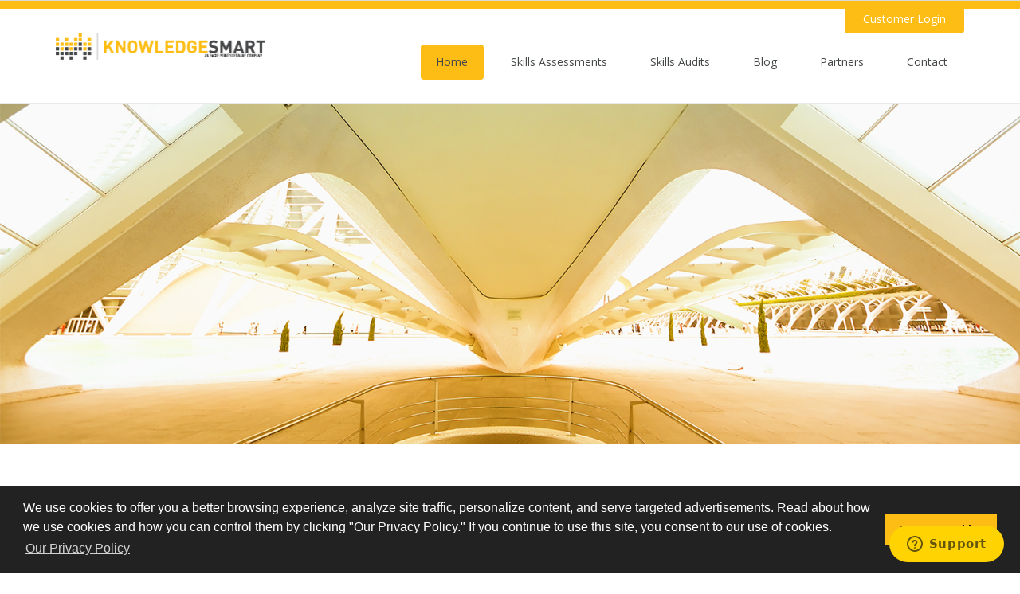

--- FILE ---
content_type: text/html; charset=utf-8
request_url: https://www.knowledgesmart.net/about/
body_size: 11212
content:


<!DOCTYPE html>
<!--[if IE 9]> <html lang="en" class="ie9"> <![endif]-->
<!--[if IE 8]> <html lang="en" class="ie8"> <![endif]-->
<!--[if !IE]><!-->
<html lang="en">
<!--<![endif]-->
	<head>
		<meta charset="utf-8">
<title>KnowledgeSmart | Skills Gap Analysis | Benchmarking services | AEC firms | Meet the Team</title>
        <meta name="keywords" content="Rory Vance, knowledgesmart team, skills gap analysis, benchmarking, cloud-based service provider, BIM assessments, training and development, project resourcing, recruitment" />
        <meta name="description" content="KnowledgeSmart is the only online subscription offering that analyses and benchmarks software-user skills to help businesses create new efficiencies" />

        <!-- Lead Forensics Tracking Code BEGIN-->


        <!-- Lead Forensics Tracking Code END -->
		
		<!-- Mobile Meta -->
		<meta name="viewport" content="width=device-width, initial-scale=1.0">

		<!-- Favicon -->
		<link rel="shortcut icon" href="/images/favicon.ico">

		<!-- Web Fonts -->
		<link href='https://fonts.googleapis.com/css?family=Open+Sans:400italic,700italic,400,700,300&amp;subset=latin,latin-ext' rel='stylesheet' type='text/css'>
		<link href='https://fonts.googleapis.com/css?family=PT+Serif' rel='stylesheet' type='text/css'>

		<!-- Bootstrap core CSS -->
		<link href="/bootstrap/css/bootstrap.css" rel="stylesheet">

		<!-- Font Awesome CSS -->
		<link href="/fonts/font-awesome/css/font-awesome.css" rel="stylesheet">

		<!-- Fontello CSS -->
		<link href="/fonts/fontello/css/fontello.css" rel="stylesheet">

		<!-- Plugins -->
		<link href="/plugins/rs-plugin/css/settings.css" media="screen" rel="stylesheet">
		<link href="/plugins/rs-plugin/css/extralayers.css" media="screen" rel="stylesheet">
		<link href="/plugins/magnific-popup/magnific-popup.css" rel="stylesheet">
		<link href="/css/animations.css" rel="stylesheet">
		<link href="/plugins/owl-carousel/owl.carousel.css" rel="stylesheet">

		<!-- iDea core CSS file -->
		<link href="/css/style.css?d=09032022" rel="stylesheet">

		<!-- Color Scheme (In order to change the color scheme, replace the red.css with the color scheme that you prefer)-->
        <link href="/css/skins/ksColour.css?d=19062015" rel="stylesheet">

		<!-- Custom css -->
		<link href="/css/custom.css?d=19062015" rel="stylesheet">

		<!-- HTML5 shim and Respond.js for IE8 support of HTML5 elements and media queries -->
		<!--[if lt IE 9]>
			<script src="https://oss.maxcdn.com/html5shiv/3.7.2/html5shiv.min.js"></script>
			<script src="https://oss.maxcdn.com/respond/1.4.2/respond.min.js"></script>
		<![endif]-->
		
         <!-- "Hack" to remove Two Title-tags. -->
        


        <!-- Begin Cookie Consent plugin by Silktide - http://silktide.com/cookieconsent -->


        <link rel="stylesheet" type="text/css" href="//cdnjs.cloudflare.com/ajax/libs/cookieconsent2/3.0.3/cookieconsent.min.css" />
<script src="//cdnjs.cloudflare.com/ajax/libs/cookieconsent2/3.0.3/cookieconsent.min.js"></script>
<script>
    window.addEventListener("load", function () {
        window.cookieconsent.initialise({
            "palette": {
                "popup": {
                    "background": "#222222"
                },
                "button": {
                    "background": "#febd14"
                }
            },
            "content": {
                "message": "We use cookies to offer you a better browsing experience, analyze site traffic, personalize content, and serve targeted advertisements. Read about how we use cookies and how you can control them by clicking \"Our Privacy Policy.\" If you continue to use this site, you consent to our use of cookies.",
                "dismiss": "Accept Cookies",
                "link": "Our Privacy Policy",
                "href": "https://www.knowledgesmart.net/privacy-policy"
            }
        })
    });
</script>
<!-- End Cookie Consent plugin -->

        
	</head>

<!-- body classes: 
			"boxed": boxed layout mode e.g. <body class="boxed">
			"pattern-1 ... pattern-9": background patterns for boxed layout mode e.g. <body class="boxed pattern-1"> 
	-->
	<body class="front no-trans">
		<!-- scrollToTop -->
		<!-- ================ -->
		<div class="scrollToTop"><i class="icon-up-open-big"></i></div>

		<!-- page wrapper start -->
		<!-- ================ -->
        <div class="page-wrapper">

            <!-- header-top start (Add "dark" class to .header-top in order to enable dark header-top e.g <div class="header-top dark">) -->
            <!-- ================ -->
            <div class="header-top">
                <div class="container">

                </div>
            </div>
            <!-- header-top end -->
            <!-- header start classes:
            fixed: fixed navigation mode (sticky menu) e.g. <header class="header fixed clearfix">
             dark: dark header version e.g. <header class="header dark clearfix">
        ================ -->
            <header class="header fixed clearfix">
                <div style="background-color:#febd14;padding:10px 0px 0px 0px;"></div>
                <div class="container">
                    <div class="pull-right ks-top">
                        <a href="https://online.knowledgesmart.net/" style="color:#ffffff;" class="text-center">Customer Login</a>


                    </div>

                </div>
                <div class="container">
                    <div class="row">
                        <div class="col-sm-3 hidden-xs">

                            <!-- header-left start -->
                            <!-- ================ -->
                            <div class="header-left clearfix">

                                <!-- logo -->
                                <div class="logo">
                                    <a href="/"><img id="logo" src="/images/logo_ks_ep.png" alt="KS Logo"></a>
                                </div>

                                <!-- name-and-slogan -->
                                <!--<div class="site-slogan">
                                Clean &amp; Powerful Bootstrap Theme
                            </div>-->

                            </div>
                            <!-- header-left end -->

                        </div>
                        <div class="col-sm-9 col-xs-12 ">

                            <!-- header-right start -->
                            <!-- ================ -->
                            <div class="header-right clearfix">

                                <!-- main-navigation start -->
                                <!-- ================ -->
                                <div class="main-navigation animated">

                                    <!-- navbar start -->
                                    <!-- ================ -->
                                    <nav class="navbar navbar-custom navbar-default " role="navigation">

                                        <div class="container-fluid">

                                            <!-- Toggle get grouped for better mobile display -->
                                            <div class="navbar-header">
                                                <div class="row">
                                                    <div class="col-xs-7">
                                                        <div class="logo">
                                                            <a href="/"><img id="logo2" src="/images/logo_ks_ep.png" alt="KS Logo" class="img-responsive visible-xs hidden-md"></a>
                                                        </div>
                                                    </div>
                                                    <div class="col-xs-5">
                                                        <button type="button" class="navbar-toggle" data-toggle="collapse" data-target="#navbar-collapse-1">
                                                            <span class="sr-only">Toggle navigation</span>
                                                            <span class="icon-bar"></span>
                                                            <span class="icon-bar"></span>
                                                            <span class="icon-bar"></span>
                                                        </button>
                                                    </div>

                                                </div>

                                            </div>

                                            <!-- Collect the nav links, forms, and other content for toggling -->
                                            <div class="collapse navbar-collapse" id="navbar-collapse-1">
                                                


<ul class="nav navbar-nav navbar-right">
    <li class = 'dropdown active' style="">
        <a href="/">Home</a>
    </li>
    <li class = 'dropdown' style="">
        <a href="/our-assessments">Skills Assessments</a>
    </li>
    <li class = 'dropdown' style="">
        <a href="https://aecskills.com/" target="_blank">Skills Audits</a>
    </li>
    <li class = 'dropdown' style="">
        <a href="/blog">Blog</a>
    </li>
    <li class = 'dropdown' style="">
        <a href="/partners">Partners</a>
    </li>
    <li class = 'dropdown' style="">
        <a href="/contact">Contact</a>
    </li>
</ul>

                                            </div>

                                        </div>
                                    </nav>
                                    <!-- navbar end -->

                                </div>
                                <!-- main-navigation end -->

                            </div>
                            <!-- header-right end -->

                        </div>
                    </div>
                </div>
            </header>
            <!-- header end -->




        
    <!-- banner start -->
    <!-- ================ -->
    <div class="section homeMainImage text-center object-non-visible animated object-visible fadeIn">
        <img id="KSAboutUsImage" src="/images/KSAboutUsImage.png" alt="rosette" class="img-responsive center-block hidden-xs">
        <img id="KSAboutUsImagetablet" src="/images/KSAboutUsImagetablet.jpg" alt="rosette" class="img-responsive center-block visible-xs">
    </div>
    <!-- banner end -->
    <!-- page-top start-->
    <!-- ================ -->
    <!-- page-top end -->
    <!-- main-container start -->
    <!-- ================ -->




    <div class="section clearfix ">
        <div class="container">
            <div class="row">
                <div class="col-md-12">
                    <h1>About KnowledgeSmart</h1>
                    <p>KnowledgeSmart delivers skills gap analysis and benchmarking services to help AEC & M firms maximise their return on investment in technology, people and client services.</p>
                    <p>As a mature cloud-based service provider, KnowledgeSmart is the only online subscription offering that analyses and benchmarks construction industry software-user skills to help businesses create new efficiencies and develop competitive advantage to win more work and increase profit margins.</p>
                    <p>KnowledgeSmart helps you to capture more useful skills data than ever before.</p>
                </div>
            </div>
        </div>
    </div>
    <div class=" nopad ">
        <div class="container">
            <div class="row">
                <div class="col-md-12">
                    <h1>Meet the team</h1>
                    <div class="row">
                        <div class="col-sm-2">
                            <img src="/images/RoryVance.png" class="img-responsive ksProfileImage" />
                        </div>
                        <div class="col-sm-10">
                            <h3>Rory Vance</h3>
                            <h4>CEO</h4>
                            <p>
                                <b>Work</b><br />
Rory Vance is CEO of KnowledgeSmart. His job is to make sure we have a good plan and do our best to deliver it. He loves dealing with KS customers and regularly responds to support requests. His family background is Civil Engineering and most of his childhood summers were spent on a variety of (mostly Taylor Woodrow) construction sites across England and Wales. Upon leaving school, he decided as a young man to try to make his fortune in the world’s second oldest profession – the venerable art of sales. He doesn’t have a college education. Instead, he learned his trade selling commercial insurance, advertising and telecoms services, whilst being inspired by words of wisdom from Earl Nightingale, George S Clayson, Napoleon Hill, Jim Rohn and Zig Ziglar. In his twenties, he co-founded a business selling tax marketing services to the British Accountancy industry, building one of the UK’s largest networks of professional services firms over a 7-year period, before selling out to a larger European rival. His next adventure involved co-founding a small software company, which boldly set out to assess and benchmark global CAD performance. The original software tool, CADsmart, no longer exists, but the general principle endures to the present day, with KnowledgeSmart. It has been a fascinating journey. The early days of building a tech start-up were an exhilarating and occasionally bruising experience. Bootstrapping the first few years, aided by two mortgages on his family home, the project took a lot of vision, persistence and belief, in order to build a brand that AEC businesses could trust. The recent global recession played a useful part in keeping things focused and on track. Gradually, over the years, we gained momentum and grew into a mature tech business. Now, the KnowledgeSmart tools are trusted by firms of architects and engineers across the world. In his own words, 'The worst thing about software is that it is never finished. But the best thing about software, is that it is never finished!'. <br /><br />
                                <b>Not Work</b><br />
Rory played a variety of sports as a young man, particularly rugby and football (soccer to our friends in the USA!). He was the first person to captain St Teresa’s Catholic Primary School first XI in years 5 and 6, and also skippered St Brendan’s to a league and cup double, the highlight of his amateur playing career. He wasn’t good enough to turn pro. His mum would have been happy to see him pursue a career in Irish dancing, but he decided to retire from this dream at age 7, when his teacher realised that he had absolutely no rhythm whatsoever. He reads extensively, across a variety of genres. His favourite books are ‘The Count of Monte Cristo’, ‘One Flew Over the Cuckoo’s Nest’ and ‘To Kill a Mockingbird’. His favourite poems are Tennyson’s ‘The Charge of the Light Brigade’, Frost’s ‘The Road Not Taken’ and Henley’s ‘Invictus’. He likes watching movies and attending the theatre. His favourite films are ‘Good Morning Vietnam’, ‘Dead Poet’s Society’ and ‘Stakeout’. He misses Robin Williams’ irreverent genius. He admires the work of George Romero and thinks the zombie apocalypse could really happen one day. His favourite musical theatre show is ‘Les Miserables’. His favourite plays are ‘Waiting for Godot’ and ‘A Midsummer Night’s Dream’. (He played Oberon in a school production and remembers almost all of the lines to this day). He likes jazz and classical music and plays a reasonable tenor saxophone. He thinks Miles Davis’ live rendition of ‘My Funny Valentine’ and Charlie Parker’s ‘Summertime’ border on musical perfection. His favourite Operatic tune is ‘L’amour est un oiseau rebelle’, from Bizet’s Carmen. ‘New York State of Mind’, by Billy Joel, always puts a smile on his face. His favourite drink is red wine, particularly a nice Shiraz or Pinot Noir. His favourite foods are Italian, Indian and Mexican. He loves to travel, particularly in France, the US and Australia. His favourite cities are Paris, Rome and New York. He would like to visit Hawaii and Alaska. 
He married his childhood sweetheart, Melanie, on a beach on Hamilton Island, off the coast of Australia. He has 3 wonderful kids, 2 grumpy cats and a slightly mad Labrador Retriever. His favourite car is a cherry red 1966 convertible mustang, with whitewall tyres and white leather upholstery. He wants to learn to scuba dive and fly a helicopter. He loves the ocean and dreams of rowing the Atlantic one day. His favourite smells are freshly baked bread, cut grass and rain. He doesn’t have a beard. His proudest achievement is the work he did with Make-A-Wish Foundation, helping to grant over 50 wishes for sick children. He wears glasses because he doesn’t like contact lenses and thinks laser surgery might go wrong. His worst teenage memory is telling his parents that he crashed their car whilst looking at a billboard of Julia Roberts. He likes the idea of running a marathon, but gets bored after running a couple of miles. So he cycles and rows instead (believing ‘sitting-down’ sports are easier on the knees). He keeps an open mind about religion and politics and prefers people who are tolerant about both. He believes life is all about the journey and the people one meets along the way.
                            </p>
                        </div>
                    </div>
                    <div class="space"></div>
                            
                            <div class="row">
                                <div class="col-sm-2">
                                    <img src="/images/TonyBrown.png" class="img-responsive ksProfileImage" />
                                </div>
                                <div class="col-sm-10">
                                    <h3>Tony Brown</h3>
                                    <h4></h4>
                                    <p>
                                        Tony is a degree qualified metallurgist, having studied at Cardiff University. For a number of years after graduation he worked as a research metallurgist in the aerospace and automotive fields. He then moved into the world of high technology and CAD in the late 1980s with Spectra-Physics. Since then he's been involved with Business Development for a number of innovative companies, including at Navisworks, where he helped the business get started.
<br />

As Head of Business Development, Tony is responsible for ensuring our continued growth by bringing new customers and new markets to the company. He has a consultative approach and really enjoys seeing customers benefit from adopting new technologies and processes. If you're new to what we do then you'll no doubt be working closely with Tony to understand how we might help your business.
<br />

To relax, Tony enjoys spending time with his family, rugby (but he no longer plays) and pouring money into Italian sports cars - not necessarily in that order.
                                    </p>
                                </div>
                            </div>




                    <div class="space"></div>

                                                            <div class="row">
                        <div class="col-sm-2">
                            <img src="/images/LisaTaylor.png" class="img-responsive ksProfileImage" />
                        </div>
                        <div class="col-sm-10">
                            <h3>Lisa Taylor</h3>
                            <h4></h4>
                            <p>
                                Lisa has the global responsibility for the attraction, engagement, development and experience of the KnowledgeSmart tools. With a rapidly growing subscriber base, Lisa enables KnowledgeSmart to scale, whilst retaining the very elements that made the company successful to date.<br />
                                Lisa brings over 16 experience in the SaaS industry with a strong focus on the AEC (Architecture, Engineering and Construction) sector, across multiple geographies and scale of business. She possesses a unique blend of entrepreneurial spirit combined for a deep passion for technology and business.<br />
                                Whilst she enjoys getting involved in the heart of the business every day, she also loves spending time with her family and discovering nature through the lens of her camera.<br />
                                Inbound Marketer. Video Jedi. Customer Experience. Strategist. Consultant.<br />



                            </p>
                        </div>
                    </div>

                                        <div class="space"></div>




                    <div class="row">
                        <div class="col-sm-2">
                            <img src="/images/NickWarner.png" class="img-responsive ksProfileImage" />
                        </div>
                        <div class="col-sm-10">
                            <h3>Nick Warner</h3>
                            <h4></h4>
                            <p>
                                Nick is a proficient software developer with over 18 years experience in developing software solutions. This includes 7 years working for a multi-national IT company as well as freelance consultancy work.
                                Nick has particular expertise with the full life-cycle of data-driven software developments, including relational database design and generation of web and windows-based front-end software. He has worked on a large variety of systems including financial and engineering software ranging from relatively small single user systems to multi-user developments. Nick has managed and mentored teams of developers across multiple projects and locations.
                              <br />Nick has three children, two guinea pigs and a dog. He has plans to break the world record for the largest collage made of dried pasta.
                            </p>
                        </div>
                    </div>

                                        <div class="space"></div>

                    <div class="row">
                        <div class="col-sm-2">
                            <img src="/images/TimLeung.png" class="img-responsive ksProfileImage" />
                        </div>
                        <div class="col-sm-10">
                            <h3>Tim Leung</h3>
                            <h4></h4>
                            <p>
                                Tim is a software developer and spends his time writing code that makes websites work. He's a chartered IT professional through the British Computer Society, has a degree in IT, and has passed lots of industry 'techy' type exams.<br />

                                Tim has worked for numerous clients through a wide range of industry sectors. This includes commercial manufacturing companies, the security services, the NHS, and most recently - nuclear power generation.<br />

                                Tim specialises in 'rapid application development' - a technique for building very quickly the computer programs that businesses use. He's recognised as an industry expert on this topic and has published 2 books on this subject matter. Through this work, he has developed close links with the Microsoft team that builds the tools for programmers.<br />

                                In his spare time, he enjoys foreign travel and likes to get away from the hustle and bustle of city life.


                            </p>
                        </div>
                    </div>

                                        <div class="space"></div>

                                        <div class="row">
                        <div class="col-sm-2">
                            <img src="/images/StuPrice.png" class="img-responsive ksProfileImage" />
                        </div>
                        <div class="col-sm-10">
                            <h3>Stuart Price</h3>
                            <h4></h4>
                            <p>
                                Stu has over 25 years’ experience of software development in a variety of sectors including defence, finance and Government.  During this time he has worked for large multi-national software companies, small companies and freelancing all of which have provided their own unique challenges. <br />
                                He primarily uses the Microsoft stack to create high performance applications where he is able to design and develop the entire application end to end.  His obsession with performance has drawn him into real-time 3D modelling and simulation but he now applies this knowledge to databases and web site performance.<br />
                                When not working he loves spending time with his wife and two daughters, playing games and <strike>moon</strike> hill walking.


                            </p>
                        </div>
                    </div>




                </div>
            </div>
        </div>
    </div>

    <!-- main-container end -->

			




<!-- footer start (Add "light" class to #footer in order to enable light footer) -->
                        <!-- ================ -->
                        <footer id="footer">

                            <!-- .footer start -->
                            <!-- ================ -->
                            <div class="footer">
                                <div class="container">
                                    <div class="row">
                                        <div class="col-sm-5">
                                            <div class="footer-content">
                                                <div class="logo-footer"><img id="logo-footer" src="/images/logo_footer_ks_ep.png" alt=""></div>
                                                
                                                <div class="row">
                                                    <div class="col-sm-12">

                                                        <ul class="social-links circle">
                                                            <li class="twitter"><a target="_blank" href="https://twitter.com/knowledgesmart"><i class="fa fa-twitter"></i></a></li>


                                                            <li class="linkedin"><a target="_blank" href="https://www.linkedin.com/company/knowledgesmart"><i class="fa fa-linkedin"></i></a></li>
                                                            <li class="youtube"><a target="_blank" href="https://www.youtube.com/channel/UCBiYWISduv6DnPhwAsNN2Aw"><i class="fa fa-youtube"></i></a></li>
                                                            <li class="pinterest"><a target="_blank" href="https://www.pinterest.com/knowledgesmart"><i class="fa fa-pinterest"></i></a></li>

                                                        </ul>
                                                    </div>

                                                </div>

                                            </div>
                                        </div>
                                        <!--<div class="space-bottom hidden-lg hidden-xs"></div>-->
                                        <div class="col-sm-7">
                                            <div class="footer-content">
                                            <div class="row">
                                                    <div class="col-sm-6">
                                                        <p class="address">
                                                            <a href="/FAQs" >FAQ</a><br>
                                                            <a href="/testimonials" >Testimonials</a><br>
                                                            <a href="/customer-stories" >Case Studies</a><br>
                                                            <a href="/blog" >Blog</a><br>
                                                            <a href="/contact?m=trial" >Free Trial</a><br>
                                                            <a href="/privacy-policy" >Privacy Policy</a><br>
                                                            <a href="/about" >About</a><br>
                                                        </p>
                                                    </div>
                                                    <div class="col-sm-6">
                                                        <p class="address">
                                                            <strong>KnowledgeSmart LLC</strong><br>
                                                            An Eagle Point Software Company<br>
                                                            600 Star Brewery Drive, Suite 200<br>
                                                            Dubuque, IA 52001, USA<br>
                                                            <a href="tel:+1 5635568392">International: +1 563.556.8392</a><br>
                                                            <a href="tel:+1 8006786565">United States: +1 800.678.6565</a>



                                                        </p>
                                                    </div>
                                                    
                                                </div>
                                                </div>
                                            

                                        </div>


                                    </div>
                                    <div class="space-bottom hidden-lg hidden-xs"></div>
                                </div>
                            </div>
                            <!-- .footer end -->
                            <!-- .subfooter start -->
                            <!-- ================ -->
                            <div class="subfooter">
                                <div class="container">
                                    <div class="row">
                                        <div class="col-md-6">
                                            <p>Copyright © 2026 Eagle Point Software.</p>
                                        </div>
                                        
                                    </div>
                                </div>
                            </div>
                            <!-- .subfooter end -->

                        </footer>
                        <!-- footer end -->

                    </div>
                    <!-- page-wrapper end -->
                    <!-- JavaScript files placed at the end of the document so the pages load faster
                ================================================== -->
                    <!-- Jquery and Bootstap core js files -->
		<script type="text/javascript" src="/plugins/jquery.min.js"></script>
		<script type="text/javascript" src="/bootstrap/js/bootstrap.min.js"></script>

                    <!-- Modernizr javascript -->
		<script type="text/javascript" src="/plugins/modernizr.js"></script>

                    <!-- jQuery REVOLUTION Slider  -->
		<script type="text/javascript" src="/plugins/rs-plugin/js/jquery.themepunch.tools.min.js"></script>
		<script type="text/javascript" src="/plugins/rs-plugin/js/jquery.themepunch.revolution.min.js"></script>

                    <!-- Isotope javascript -->
		<script type="text/javascript" src="/plugins/isotope/isotope.pkgd.min.js"></script>

                    <!-- Owl carousel javascript -->
		<script type="text/javascript" src="/plugins/owl-carousel/owl.carousel.js"></script>

                    <!-- Magnific Popup javascript -->
		<script type="text/javascript" src="/plugins/magnific-popup/jquery.magnific-popup.min.js"></script>

                    <!-- Appear javascript -->
		<script type="text/javascript" src="/plugins/jquery.appear.js"></script>

                    <!-- Count To javascript -->
		<script type="text/javascript" src="/plugins/jquery.countTo.js"></script>

                    <!-- Parallax javascript -->
		<script src="/plugins/jquery.parallax-1.1.3.js"></script>

                    <!-- Contact form -->
		<script src="/plugins/jquery.validate.js"></script>

                    <!-- Initialization of Plugins -->
		<script type="text/javascript" src="/js/template.js?d=20220224"></script>

                    <!-- Custom Scripts -->
		<script type="text/javascript" src="/js/custom.js"></script>
        <script type="text/javascript" src="/js/_aux.js?d=20220224"></script>

        <!-- Google analytics code -->
<script>
    (function (i, s, o, g, r, a, m) {
        i['GoogleAnalyticsObject'] = r; i[r] = i[r] || function () {
            (i[r].q = i[r].q || []).push(arguments)
        }, i[r].l = 1 * new Date(); a = s.createElement(o),
        m = s.getElementsByTagName(o)[0]; a.async = 1; a.src = g; m.parentNode.insertBefore(a, m)
    })(window, document, 'script', '//www.google-analytics.com/analytics.js', 'ga');

    ga('create', 'UA-51196066-1', 'knowledgesmart.net');
    ga('send', 'pageview');

</script>

<!-- End Google analytics code -->

<!-- Mailchimp code -->
<!-- Mailchimp code ends-->


        <!-- Start of eaglepointsupport Zendesk Widget script -->
<script id="ze-snippet" src=https://static.zdassets.com/ekr/snippet.js?key=8be9d248-069f-46a6-92aa-a56de1841dd4> </script>
<!-- End of eaglepointsupport Zendesk Widget script -->

</body>

</html>

--- FILE ---
content_type: text/css
request_url: https://www.knowledgesmart.net/css/skins/ksColour.css?d=19062015
body_size: 2117
content:
/*
Theme Name: iDea - Clean & Powerful Bootstrap Theme
Author: HtmlCoder
Author URI: http://www.htmlcoder.me
Author e-mail: htmlcoder.me@gmail.com
Version: 1.1.0 
Created: September 2014
License URI: http://support.wrapbootstrap.com/
File Description: Orange Skin
*/

/* 1 Typography
----------------------------------------------------------------------------- */
a, .text-default {
	color: #FEBD14;
}
a:hover {
	color: #b59a17;
}
mark,
.mark {
	background-color: #FEBD14;
	color: #ffffff;
}
.table > thead > tr > th {
	border-bottom: 1px solid #FEBD14;
	background-color: #FEBD14;
	color: #fff;
}
.table-bordered {
	border-color: #FEBD14;
}

/* 2 Layout
----------------------------------------------------------------------------- */
.default-bg {
	background-color: #FEBD14;
	color: #ffffff;
}

/* Backgrounds
---------------------------------- */
.default-translucent-bg:after {
	background-color: rgba(211,182,28,0.7);
}

/* 3 Pages
----------------------------------------------------------------------------- */
.blogpost .post-info {
	background-color: #FEBD14;
	color: #fff;
}
.blogpost .side .social-links li a {
	background-color: transparent;
	border-color: transparent;
	color: #FEBD14;
}
.blogpost ul.links li a:hover {
	color: #FEBD14;
}

/* timeline layout */
.timeline-date-label {
	color: #FEBD14;
}
@media (min-width:768px) {
	.timeline .timeline-item:before {
		background-color: #fff;
		border: 1px solid #FEBD14;
	}
}

/* 4 Template Components
----------------------------------------------------------------------------- */
/* Buttons
---------------------------------- */
/* Gray Buttons */
.btn-gray:hover,
.btn-gray:focus,
.btn-gray:active,
.btn-gray.active,
.open .dropdown-toggle.btn-gray {
	color: #ffffff;
	background-color: #FEBD14;
	border-color: #FEBD14;
}

/* Light Gray Buttons */
.btn-light-gray:hover,
.btn-light-gray:focus,
.btn-light-gray:active,
.btn-light-gray.active,
.open .dropdown-toggle.btn-light-gray {
	color: #ffffff;
	background-color: #FEBD14;
	border-color: #FEBD14;
}

/* Default Buttons */

.btn-service {
	background-color: #FEBD14;
    background-color: #FDD074;
    border:none;
	color: #343434 !important;
}

.btn-default {
	background-color: #FEBD14;
	color: #343434 !important;
	border-color: #b59a17;
    border:none;
}
.btn-service:hover,
.btn-default:hover,
.btn-default:focus,
.btn-default:active,
.btn-default.active,
.open .dropdown-toggle.btn-default {
	color: #fff !important;
	background-color: #343434;
	border-color: #343434;
}
.btn-default.disabled,
.btn-default[disabled],
fieldset[disabled] .btn-default {
	background-color: #b59a17;
	border-color: #b59a17;
}

/* Button with transparent bg
---------------------------------- */
.btn-white {
	background-color: transparent;
	color: #b59a17;
	border: 1px solid #FEBD14;
}
.btn-white:hover,
.btn-white:focus,
.btn-white:active,
.btn-white.active,
.open .dropdown-toggle.btn-white {
	color: #fff;
	background-color: #b59a17;
	border-color: #b59a17;
}

/* Forms
---------------------------------- */
.default-bg .form-control {
	border-color: #FEBD14;
	background-color: rgba(0, 0, 0, 0.2);
	-webkit-box-shadow: inset 0 2px 3px rgba(0, 0, 0, .35);
	box-shadow: inset 0 2px 3px rgba(0, 0, 0, .35);
	color: #ffffff;
}
.default-bg .form-control:focus {
	border-color: #FEBD14;
	background-color: rgba(0, 0, 0, 0.25);
}
.default-bg .input-group-addon {
	background-color: #b59a17;
	border-color: #FEBD14;
	color: #fff;
}
.dropdown .active>a>.badge,
.dropdown a:hover .badge,
.dropdown .open > a > .badge {
	border-color: #FEBD14;
}

/* Pager
---------------------------------- */
ul.pagination li > a:hover {
	background-color: transparent;
	color: #ffffff;
	background-color: #FEBD14;
	border-color: #FEBD14;
}
ul.pagination li.active a,
.pagination > .active > a:hover,
.pagination > .active > a:focus {
	color: #ffffff;
	background-color: #FEBD14;
	border-color: #FEBD14;
}

/* Tabs
---------------------------------- */
.nav-tabs > li.active > a:after {
	background-color: #FEBD14;
}
.tab-content:after {
	background-color: #FEBD14;
}
@media (max-width:480px) {
	.nav-tabs > li > a:hover:after {
		background-color: #FEBD14;
	}
}

/* Horizontal tabs version 2 */
.tabs-style-2 .nav-tabs {
	border-bottom: 1px solid #FEBD14;
}
.tabs-style-2 .nav-tabs > li.active > a,
.tabs-style-2 .nav-tabs > li.active > a:hover,
.tabs-style-2 .nav-tabs > li.active > a:focus,
.tabs-style-2 .nav-tabs > li > a:hover {
	border: 1px solid #FEBD14;
	background-color: #FEBD14;
	color: #fff;
}

/* vertical tabs */
.vertical .nav-tabs > li > a:hover:after {
	background-color: #FEBD14;
}

/* Nav pills
---------------------------------- */
.nav-pills > li.active > a,
.nav-pills > li.active > a:hover,
.nav-pills > li.active > a:focus,
.nav-pills > li > a:hover,
.nav-pills > li > a:focus {
	border: 1px solid #f3f3f3;
	color: #FEBD14;
	background-color: #fafafa;
}
.nav-pills > li.active > a:after {
	color: #FEBD14;
}
.nav-pills > li.active > a:hover:after,
.nav-pills > li.active > a:focus:after,
.nav-pills > li > a:hover:after,
.nav-pills > li > a:focus:after {
	color: #FEBD14;
}
.light .footer-content .nav-pills > li.active > a:hover,
.light .footer-content .nav-pills > li > a:hover {
	color: #b59a17;
}

/* Collapse
---------------------------------- */
.panel-heading a {
	background-color: #FEBD14;
	color: #ffffff;
}
.panel-heading a:hover,
.panel-transparent .panel-heading a:hover {
	background-color: #FEBD14;
	color: #ffffff;
}

/* Progress bars
---------------------------------- */
.progress-bar-default {
	background-color: #FEBD14;
}

/* Modals
---------------------------------- */
.modal-content .modal-header {
	background-color: #FEBD14;
}

/* Images and Images overlay
---------------------------------- */
.overlay a {
	color: #FEBD14;
	background-color: #ffffff;
}
.overlay-links a + a {
	color: #ffffff;
	background-color: #FEBD14;
}
a.overlay i {
	color: #FEBD14;
}

/* 5 Navigations
----------------------------------------------------------------------------- */
/* first level active menu items on hover/focus */
.navbar-default .navbar-nav > .active > a,
.navbar-default .navbar-nav > .active > a:focus {
	/*color: #FEBD14;
	background-color: transparent;*/
    background-color: #FEBD14;
    border-radius: 4px;
}

.main-navigation .navbar-nav > .open > a, 
.main-navigation .navbar-nav > .open > a:hover, 
.main-navigation .navbar-nav > .open > a:focus { 
	/*color: #666666;*/ 
	/*background-color: #fafafa;*/ 
}

/* second level menu items on focus/hover and when opened */
.dropdown-menu > li > a:hover,
.dropdown-menu > li > a:focus,
.nav .open > a,
.nav .open > a:hover,
.nav .open > a:focus,
.dropdown-menu > .active > a,
.dropdown-menu > .active > a:hover,
.dropdown-menu > .active > a:focus,
.dropdown-menu .menu > .active > a,
.dropdown-menu .menu > .active > a:hover,
.dropdown-menu .menu > .active > a:focus {
	background-color: #ffffff;
	color: #FEBD14;
	border-color: #f1f1f1;
}

/* mega menu menu items on focus/hover and when opened */
.mega-menu .menu > li > a:hover,
.mega-menu .menu > li > a:focus {
	background-color: #ffffff;
	color: #FEBD14;
	border-color: #f1f1f1;
}

/* arrows for parent menu items */
.navbar-default .navbar-nav > .active.dropdown > a:before {
	color: #FEBD14;
}
.navbar-default .navbar-nav > .dropdown.open > a:before { 
	color: #e5e5e5; 
}
.dropdown .dropdown.open>a:before {
	color: #FEBD14;
}

/* mobile menu toggle button on hover/focus */
.navbar-default .navbar-toggle:hover,
.navbar-default .navbar-toggle:focus {
	background-color: #fafafa;
	border-color: #FEBD14;
}
.navbar-default .navbar-toggle:hover .icon-bar,
.navbar-default .navbar-toggle:focus .icon-bar {
	background-color: #FEBD14;
}
@media (max-width:767px) {
	.navbar-default .navbar-nav .open .dropdown-menu > .active > a, 
	.navbar-default .navbar-nav .open .dropdown-menu > .active > a:hover, 
	.navbar-default .navbar-nav .open .dropdown-menu > .active > a:focus { 
		color: #FEBD14; 
		background-color: transparent; 
	}
	
	/* first level items hover and focus states */
	.navbar-default .navbar-nav > li > a:hover,
	.navbar-default .navbar-nav > li > a:focus,
	.navbar-default .navbar-nav > .active > a:hover,
	.navbar-default .navbar-nav > .active > a:focus {
		color: #FEBD14;
		background-color: #fff;
	}
	
	/* second level items on hover/focus */
	.navbar-default .navbar-nav .open .dropdown-menu > li > a:hover,
	.navbar-default .navbar-nav .open .dropdown-menu > li > a:focus {
		color: #FEBD14;
	}
}

/* Subfooter navigation
---------------------------------- */
.subfooter .navbar-default .nav > li > a:hover,
.subfooter .navbar-default .nav > .active > a:hover,
.subfooter .navbar-default .nav > .active > a:focus {
	background-color: transparent;
	color: #FEBD14;
}

/* 6 Blocks/Widgets
----------------------------------------------------------------------------- */
/* Boxes
---------------------------------- */
.box.gray-bg:hover {
	color: #FEBD14;
}
.box.default-bg:hover {
	background-color: #fff;
	border: 1px solid #FEBD14;
}
.box.default-bg:hover * {
	color: #FEBD14;
}
.box-style-1:not(.team-member):hover i {
	color: #FEBD14;
}
.box-style-1.default-bg:hover i, 
.box-style-1.dark-bg:hover i {
	color: inherit;
}
.box-style-2:hover .default-bg {
	background-color: #fff;
	border: 1px solid #FEBD14;
}
.box-style-2:hover .default-bg * {
	color: #FEBD14;
}
.box-style-2:hover .white-bg * {
	color: #FEBD14;
}
.box-style-3:hover .default-bg {
	background-color: #fff;
	border: 1px solid #FEBD14;
}
.box-style-3:hover .default-bg * {
	color: #FEBD14;
}
.box-style-3:hover .white-bg * {
	color: #FEBD14;
}

/* Tags cloud block
---------------------------------- */
.tag a:hover {
	color: #ffffff;
	background-color: #FEBD14;
	border-color: #FEBD14;
}

/* Social icons block
---------------------------------- */
.social-links li a {
	background: #FEBD14;
	border: 1px solid #FEBD14;
	color: #fff;
}
.social-links li a:hover {
	background-color: transparent;
	border-color: #b59a17;
	color: #b59a17;
}
.social-links .dropdown.open>button>i:before {
	content: "\f00d";
	color: #FEBD14;
}
.header-top .social-links li a:hover {
	color: #b59a17;
}

/* search and login
---------------------------------- */
.header-top-dropdown .dropdown.open>button,
.header-top-dropdown .dropdown>button:hover {

	color: #FEBD14;
}

/* Pricing tables
---------------------------------- */
.plan .popover-title {
	background-color: #FEBD14;
	color: #ffffff;
}
.gray .plan .header h3 {
	color: #FEBD14;
}
.white .plan .header {
	color: #fff;
	background: #FEBD14;
}
.stripped .header {
	background: #FEBD14;
	-webkit-box-shadow: 0px 0px 60px #b59a17 inset;
	-moz-box-shadow: 0px 0px 60px #b59a17 inset;
	box-shadow: 0px 0px 60px #b59a17 inset;
	color: #fff;
}

/* 7 Main Slideshow
----------------------------------------------------------------------------- */
/* Slider Revolution captions */
.default_bg {
	background-color: #FEBD14;
	color: #fff;
}

/* Revolution Nav Controls */
.tparrows.round:hover {
	color: #ffffff;
	background-color: #FEBD14;
}
.tp-bullets.simplebullets.round .bullet:hover,
.tp-bullets.simplebullets.round .bullet.selected {
	background-color: #FEBD14;
}
.tp-bannertimer {
	background-color: rgba(211,182,28,0.7);
}

/* 8 Owl carousel
----------------------------------------------------------------------------- */
.owl-prev {
	background-color: #FEBD14;
	color: #f1f1f1;
}
.owl-next {
	background-color: #f1f1f1;
	color: #FEBD14;
}
.content-slider-with-controls .owl-buttons div,
.content-slider-with-controls-autoplay .owl-buttons div {
	background-color: #FEBD14;
	color: #f1f1f1;
}
.content-slider-with-controls .owl-prev:hover,
.content-slider-with-controls .owl-next:hover,
.content-slider-with-controls-autoplay .owl-prev:hover,
.content-slider-with-controls-autoplay .owl-next:hover {
	background-color: #f1f1f1;
	color: #FEBD14;
}
.owl-controls .owl-page.active span,
.owl-controls.clickable .owl-page:hover span {
	background: #FEBD14;
}

--- FILE ---
content_type: text/css
request_url: https://www.knowledgesmart.net/css/custom.css?d=19062015
body_size: -689
content:
/*
Theme Name: iDea - Clean & Powerful Bootstrap Theme
Author: HtmlCoder
Author URI: http://www.htmlcoder.me
Author e-mail: htmlcoder.me@gmail.com
Version: 1.1.0 
Created: August 2014
License URI: http://support.wrapbootstrap.com/
File Description: Place here your custom CSS styles
*/

--- FILE ---
content_type: application/javascript
request_url: https://www.knowledgesmart.net/js/template.js?d=20220224
body_size: 5749
content:
/* Theme Name:iDea - Clean & Powerful Bootstrap Theme
 * Author:HtmlCoder
 * Author URI:http://www.htmlcoder.me
 * Author e-mail:htmlcoder.me@gmail.com
 * Version: 1.1.0
 * Created:October 2014
 * License URI:http://support.wrapbootstrap.com/
 * File Description: Initializations of plugins 
 */

(function($){
	$(document).ready(function(){

		$(window).load(function() {
			$("body").removeClass("no-trans");
		});

		//Show dropdown on hover only for desktop devices
		//-----------------------------------------------
		var delay=0, setTimeoutConst;
		if ((Modernizr.mq('only all and (min-width: 768px)') && !Modernizr.touch) || $("html.ie8").length>0) {
			$('.main-navigation .navbar-nav>li.dropdown, .main-navigation li.dropdown>ul>li.dropdown').hover(
			function(){
				var $this = $(this);
				setTimeoutConst = setTimeout(function(){
					$this.addClass('open').slideDown();
					$this.find('.dropdown-toggle').addClass('disabled');
				}, delay);

			},	function(){ 
				clearTimeout(setTimeoutConst );
				$(this).removeClass('open');
				$(this).find('.dropdown-toggle').removeClass('disabled');
			});
		};

		//Show dropdown on click only for mobile devices
		//-----------------------------------------------
		if (Modernizr.mq('only all and (max-width: 767px)') || Modernizr.touch) {
			$('.main-navigation [data-toggle=dropdown], .header-top [data-toggle=dropdown]').on('click', function(event) {
			// Avoid following the href location when clicking
			event.preventDefault(); 
			// Avoid having the menu to close when clicking
			event.stopPropagation(); 
			// close all the siblings
			$(this).parent().siblings().removeClass('open');
			// close all the submenus of siblings
			$(this).parent().siblings().find('[data-toggle=dropdown]').parent().removeClass('open');
			// opening the one you clicked on
			$(this).parent().toggleClass('open');
			});
		};

		//Main slider
		//-----------------------------------------------

		//Revolution Slider
		if ($(".slider-banner-container").length>0) {
			
			$(".tp-bannertimer").show();

			$('.slider-banner-container .slider-banner').show().revolution({
				delay:10000,
				startwidth:1140,
				startheight:520,
				
				navigationArrows:"solo",
				
				navigationStyle: "round",
				navigationHAlign:"center",
				navigationVAlign:"bottom",
				navigationHOffset:0,
				navigationVOffset:20,

				soloArrowLeftHalign:"left",
				soloArrowLeftValign:"center",
				soloArrowLeftHOffset:20,
				soloArrowLeftVOffset:0,

				soloArrowRightHalign:"right",
				soloArrowRightValign:"center",
				soloArrowRightHOffset:20,
				soloArrowRightVOffset:0,

				fullWidth:"on",

				spinner:"spinner0",
				
				stopLoop:"off",
				stopAfterLoops:-1,
				stopAtSlide:-1,
				onHoverStop: "off",

				shuffle:"off",
				
				autoHeight:"off",						
				forceFullWidth:"off",						
										
				hideThumbsOnMobile:"off",
				hideNavDelayOnMobile:1500,						
				hideBulletsOnMobile:"off",
				hideArrowsOnMobile:"off",
				hideThumbsUnderResolution:0,
				
				hideSliderAtLimit:0,
				hideCaptionAtLimit:0,
				hideAllCaptionAtLilmit:0,
				startWithSlide:0
			});

			$('.slider-banner-container .slider-banner-2').show().revolution({
				delay:10000,
				startwidth:1140,
				startheight:520,
				
				navigationArrows:"solo",
				
				navigationStyle: "preview4",
				navigationHAlign:"center",
				navigationVAlign:"bottom",
				navigationHOffset:0,
				navigationVOffset:20,

				soloArrowLeftHalign:"left",
				soloArrowLeftValign:"center",
				soloArrowLeftHOffset:20,
				soloArrowLeftVOffset:0,

				soloArrowRightHalign:"right",
				soloArrowRightValign:"center",
				soloArrowRightHOffset:20,
				soloArrowRightVOffset:0,

				fullWidth:"on",

				spinner:"spinner0",
				
				stopLoop:"off",
				stopAfterLoops:-1,
				stopAtSlide:-1,
				onHoverStop: "off",

				shuffle:"off",
				
				autoHeight:"off",						
				forceFullWidth:"off",						
										
				hideThumbsOnMobile:"off",
				hideNavDelayOnMobile:1500,						
				hideBulletsOnMobile:"off",
				hideArrowsOnMobile:"off",
				hideThumbsUnderResolution:0,
				
				hideSliderAtLimit:0,
				hideCaptionAtLimit:0,
				hideAllCaptionAtLilmit:0,
				startWithSlide:0
			});

			$('.slider-banner-container .slider-banner-3').show().revolution({
				delay:10000,
				startwidth:1140,
				startheight:520,
				dottedOverlay: "twoxtwo",

				parallax:"mouse",
				parallaxBgFreeze:"on",
				parallaxLevels:[3,2,1],
				
				navigationArrows:"solo",
				
				navigationStyle: "preview5",
				navigationHAlign:"center",
				navigationVAlign:"bottom",
				navigationHOffset:0,
				navigationVOffset:20,

				soloArrowLeftHalign:"left",
				soloArrowLeftValign:"center",
				soloArrowLeftHOffset:20,
				soloArrowLeftVOffset:0,

				soloArrowRightHalign:"right",
				soloArrowRightValign:"center",
				soloArrowRightHOffset:20,
				soloArrowRightVOffset:0,

				fullWidth:"on",

				spinner:"spinner0",
				
				stopLoop:"off",
				stopAfterLoops:-1,
				stopAtSlide:-1,
				onHoverStop: "off",

				shuffle:"off",
				
				autoHeight:"off",						
				forceFullWidth:"off",						
										
				hideThumbsOnMobile:"off",
				hideNavDelayOnMobile:1500,						
				hideBulletsOnMobile:"off",
				hideArrowsOnMobile:"off",
				hideThumbsUnderResolution:0,
				
				hideSliderAtLimit:0,
				hideCaptionAtLimit:0,
				hideAllCaptionAtLilmit:0,
				startWithSlide:0
			});

			$('.slider-banner-container .slider-banner-fullscreen').show().revolution({
				delay:10000,
				startwidth:1140,
				startheight:520,
				fullWidth:"off",
				fullScreen:"on",
				fullScreenOffsetContainer: "",
				fullScreenOffset: "82px",

				navigationArrows:"solo",
				
				navigationStyle: "preview4",
				navigationHAlign:"center",
				navigationVAlign:"bottom",
				navigationHOffset:0,
				navigationVOffset:20,

				soloArrowLeftHalign:"left",
				soloArrowLeftValign:"center",
				soloArrowLeftHOffset:20,
				soloArrowLeftVOffset:0,

				soloArrowRightHalign:"right",
				soloArrowRightValign:"center",
				soloArrowRightHOffset:20,
				soloArrowRightVOffset:0,

				spinner:"spinner4",
				
				stopLoop:"off",
				stopAfterLoops:-1,
				stopAtSlide:-1,
				onHoverStop: "off",

				shuffle:"off",
				hideTimerBar:"on",

				autoHeight:"off",						
				forceFullWidth:"off",						
										
				hideThumbsOnMobile:"off",
				hideNavDelayOnMobile:1500,						
				hideBulletsOnMobile:"off",
				hideArrowsOnMobile:"off",
				hideThumbsUnderResolution:0,
				
				hideSliderAtLimit:0,
				hideCaptionAtLimit:0,
				hideAllCaptionAtLilmit:0,
				startWithSlide:0
			});

		};

		//Owl carousel
		//-----------------------------------------------
		if ($('.owl-carousel').length>0) {
			$(".owl-carousel.carousel").owlCarousel({
				items: 5,
				pagination: false,
				navigation: true,
				navigationText: false
			});
			$(".owl-carousel.carousel-autoplay").owlCarousel({
				items: 5,
				autoPlay: 5000,
				pagination: false,
				navigation: true,
				navigationText: false
			});
			$(".owl-carousel.clients").owlCarousel({
				items: 5,
				autoPlay: true,
				pagination: false,
				itemsDesktopSmall: [992,5],
				itemsTablet: [768,4],
				itemsMobile: [479,3]
			});
			$(".owl-carousel.content-slider").owlCarousel({
				singleItem: true,
				autoPlay: 10000,
				navigation: false,
				navigationText: false,
				pagination: false
			});
			$(".owl-carousel.content-slider-with-controls").owlCarousel({
				singleItem: true,
				autoPlay: false,
				navigation: true,
				navigationText: false,
				pagination: true
			});
			$(".owl-carousel.content-slider-with-controls-autoplay").owlCarousel({
				singleItem: true,
				autoPlay: 5000,
				navigation: true,
				navigationText: false,
				pagination: true
			});
			$(".owl-carousel.content-slider-with-controls-bottom").owlCarousel({
				singleItem: true,
				autoPlay: false,
				navigation: true,
				navigationText: false,
				pagination: true
			});
        };

		// Animations
		//-----------------------------------------------
		if (($("[data-animation-effect]").length>0) && !Modernizr.touch) {
			$("[data-animation-effect]").each(function() {
				var $this = $(this),
				animationEffect = $this.attr("data-animation-effect");
				if(Modernizr.mq('only all and (min-width: 768px)') && Modernizr.csstransitions) {
					$this.appear(function() {
						var delay = ($this.attr("data-effect-delay") ? $this.attr("data-effect-delay") : 1);
						if(delay > 1) $this.css("effect-delay", delay + "ms");
						setTimeout(function() {
							$this.addClass('animated object-visible ' + animationEffect);
						}, delay);
					}, {accX: 0, accY: -130});
				} else {
					$this.addClass('object-visible');
				}
			});
		};

		// Stats Count To
		//-----------------------------------------------
		if ($(".stats [data-to]").length>0) {
			$(".stats [data-to]").each(function() {
				var $this = $(this),
				offset = $this.offset().top;
				if($(window).scrollTop() > (offset - 800) && !($this.hasClass('counting'))) {
					$this.addClass('counting');
					$this.countTo();
				};
				$(window).scroll(function() {
					if($(window).scrollTop() > (offset - 800) && !($this.hasClass('counting'))) {
						$this.addClass('counting');
						$this.countTo();
					}
				});
			});
		};

		// Isotope filters
		//-----------------------------------------------
		if ($('.isotope-container').length>0 || $('.masonry-grid').length>0 || $('.masonry-grid-fitrows').length>0) {
			$(window).load(function() {
				$('.masonry-grid').isotope({
					itemSelector: '.masonry-grid-item',
					layoutMode: 'masonry'
				});
				$('.masonry-grid-fitrows').isotope({
					itemSelector: '.masonry-grid-item',
					layoutMode: 'fitRows'
				});
				$('.isotope-container').fadeIn();
				var $container = $('.isotope-container').isotope({
					itemSelector: '.isotope-item',
					layoutMode: 'masonry',
					transitionDuration: '0.6s',
					filter: "*"
				});
				// filter items on button click
				$('.filters').on( 'click', 'ul.nav li a', function() {
					var filterValue = $(this).attr('data-filter');
					$(".filters").find("li.active").removeClass("active");
					$(this).parent().addClass("active");
					$container.isotope({ filter: filterValue });
					return false;
				});
			});
		};

		//hc-tabs
		//-----------------------------------------------
		if ($('.hc-tabs').length>0) {
			$(window).load(function() {
				var currentTab = $(".hc-tabs .nav.nav-tabs li.active a").attr("href"),
				tabsImageAnimation = $(".hc-tabs-top").find("[data-tab='" + currentTab + "']").attr("data-tab-animation-effect");
				$(".hc-tabs-top").find("[data-tab='" + currentTab + "']").addClass("current-img show " + tabsImageAnimation + " animated");
				
				$('.hc-tabs .nav.nav-tabs li a').on('click', function(event) {
					var currentTab = $(this).attr("href"),
					tabsImageAnimation = $(".hc-tabs-top").find("[data-tab='" + currentTab + "']").attr("data-tab-animation-effect");
					$(".current-img").removeClass("current-img show " + tabsImageAnimation + " animated");
					$(".hc-tabs-top").find("[data-tab='" + currentTab + "']").addClass("current-img show " + tabsImageAnimation + " animated");
				});
			});

		}

		// Animated Progress Bars
		//-----------------------------------------------
		if ($("[data-animate-width]").length>0) {
			$("[data-animate-width]").each(function() {
				var $this = $(this);
				$this.appear(function() {
					$this.animate({
						width: $this.attr("data-animate-width")
					}, 800 );
				}, {accX: 0, accY: -100});
			});
		};

		// Animated Progress Bars
		//-----------------------------------------------
		if ($(".knob").length>0) {
			$(".knob").knob();
		}

		// Magnific popup
		//-----------------------------------------------
		if (($(".popup-img").length > 0) || ($(".popup-iframe").length > 0) || ($(".popup-img-single").length > 0)) { 		
			$(".popup-img").magnificPopup({
				type:"image",
				gallery: {
					enabled: true,
				}
			});
			$(".popup-img-single").magnificPopup({
				type:"image",
				gallery: {
					enabled: false,
				}
			});
			$('.popup-iframe').magnificPopup({
				disableOn: 700,
				type: 'iframe',
				preloader: false,
				fixedContentPos: false
			});
		};		

		// Fixed header
		//-----------------------------------------------
		var	headerTopHeight = $(".header-top").outerHeight(),
		headerHeight = $("header.header.fixed").outerHeight();
		$(window).scroll(function() {
			if (($(".header.fixed").length > 0)) { 
				if(($(this).scrollTop() > headerTopHeight+headerHeight) && ($(window).width() > 767)) {
					$("body").addClass("fixed-header-on");
					$(".header.fixed").addClass('animated object-visible fadeInDown');
					if ($(".banner:not(.header-top)").length>0) {
						$(".banner").css("marginTop", (headerHeight)+"px");
					} else if ($(".page-intro").length>0) {
						$(".page-intro").css("marginTop", (headerHeight)+"px");
					} else if ($(".page-top").length>0) {
						$(".page-top").css("marginTop", (headerHeight)+"px");
					} else {
						$("section.main-container").css("marginTop", (headerHeight)+"px");
					}
				} else {
					$("body").removeClass("fixed-header-on");
					$("section.main-container").css("marginTop", (0)+"px");
					$(".banner").css("marginTop", (0)+"px");
					$(".page-intro").css("marginTop", (0)+"px");
					$(".page-top").css("marginTop", (0)+"px");
					$(".header.fixed").removeClass('animated object-visible fadeInDown');
				}
			};
		});

		// Sharrre plugin
		//-----------------------------------------------
		if ($('#share').length>0) {
			$('#share').sharrre({
				share: {
					twitter: true,
					facebook: true,
					googlePlus: true
				},
				template: '<ul class="social-links clearfix"><li class="facebook"><a href="#"><i class="fa fa-facebook"></i></a></li><li class="twitter"><a href="#"><i class="fa fa-twitter"></i></a></li><li class="googleplus"><a href="#"><i class="fa fa-google-plus"></i></a></li></ul>',
				enableHover: false,
				enableTracking: true,
				render: function(api, options){
					$(api.element).on('click', '.twitter a', function() {
						api.openPopup('twitter');
					});
					$(api.element).on('click', '.facebook a', function() {
						api.openPopup('facebook');
					});
					$(api.element).on('click', '.googleplus a', function() {
						api.openPopup('googlePlus');
					});
				}
			});
		};

		// Contact forms validation
		//-----------------------------------------------		
		if($("#contact-form").length>0) {
			$("#contact-form").validate({
				submitHandler: function(form) {

					var submitButton = $(this.submitButton);
					submitButton.button("loading");

					$.ajax({
						type: "POST",
						url: "php/contact-form.php",
						data: {
							"name": $("#contact-form #name").val(),
							"email": $("#contact-form #email").val(),
							"subject": $("#contact-form #subject").val(),
							"message": $("#contact-form #message").val()
						},
						dataType: "json",
						success: function (data) {
							if (data.response == "success") {

								$("#contactSuccess").removeClass("hidden");
								$("#contactError").addClass("hidden");

								// Reset Form
								$("#contact-form .form-control")
									.val("")
									.blur()
									.parent()
									.removeClass("has-success")
									.removeClass("has-error")
									.find("label")
									.removeClass("hide")
									.parent()
									.find("span.error")
									.remove();

								if(($("#contactSuccess").position().top - 80) < $(window).scrollTop()){
									$("html, body").animate({
										 scrollTop: $("#contactSuccess").offset().top - 80
									}, 300);
								}

							} else {

								$("#contactError").removeClass("hidden");
								$("#contactSuccess").addClass("hidden");

								if(($("#contactError").position().top - 80) < $(window).scrollTop()){
									$("html, body").animate({
										 scrollTop: $("#contactError").offset().top - 80
									}, 300);
								}

							}
						},
						complete: function () {
							submitButton.button("reset");
						}
					});
				},				
				// debug: true,
				errorPlacement: function(error, element) {
					error.insertBefore( element );
				},
				onkeyup: false,
				onclick: false,
				rules: {
					name: {
						required: true,
						minlength: 2
					},
					email: {
						required: true,
						email: true
					},
					subject: {
						required: true
					},
					message: {
						required: true,
						minlength: 10
					}
				},
				messages: {
					name: {
						required: "Please specify your name",
						minlength: "Your name must be longer than 2 characters"
					},
					email: {
						required: "We need your email address to contact you",
						email: "Please enter a valid email address e.g. name@domain.com"
					},
					subject: {
						required: "Please enter a subject"
					},
					message: {
						required: "Please enter a message",
						minlength: "Your message must be longer than 10 characters"
					}					
				},
				errorElement: "span",
				highlight: function (element) {
					$(element).parent().removeClass("has-success").addClass("has-error");
					$(element).siblings("label").addClass("hide"); 
				},
				success: function (element) {
					$(element).parent().removeClass("has-error").addClass("has-success");
					$(element).siblings("label").removeClass("hide"); 
				}
			});
		};

		if($("#footerform").length>0) {
			$("#footerform").validate({
				submitHandler: function(form) {

					var submitButton = $(this.submitButton);
					submitButton.button("loading");

					$.ajax({
						type: "POST",
						url: "php/contact-form.php",
						data: {
							"name": $("#footerform #name2").val(),
							"email": $("#footerform #email2").val(),
							"subject": "Message from contact form",
							"message": $("#footerform #message2").val()
						},
						dataType: "json",
						success: function (data) {
							if (data.response == "success") {

								$("#contactSuccess2").removeClass("hidden");
								$("#contactError2").addClass("hidden");

								// Reset Form
								$("#footerform .form-control")
									.val("")
									.blur()
									.parent()
									.removeClass("has-success")
									.removeClass("has-error")
									.find("label")
									.removeClass("hide")
									.parent()
									.find("span.error")
									.remove();

								if(($("#contactSuccess2").position().top - 80) < $(window).scrollTop()){
									$("html, body").animate({
										 scrollTop: $("#contactSuccess2").offset().top - 80
									}, 300);
								}

							} else {

								$("#contactError2").removeClass("hidden");
								$("#contactSuccess2").addClass("hidden");

								if(($("#contactError2").position().top - 80) < $(window).scrollTop()){
									$("html, body").animate({
										 scrollTop: $("#contactError2").offset().top - 80
									}, 300);
								}

							}
						},
						complete: function () {
							submitButton.button("reset");
						}
					});
				},				
				// debug: true,
				errorPlacement: function(error, element) {
					error.insertAfter( element );
				},
				onkeyup: false,
				onclick: false,
				rules: {
					name2: {
						required: true,
						minlength: 2
					},
					email2: {
						required: true,
						email: true
					},
					message2: {
						required: true,
						minlength: 10
					}
				},
				messages: {
					name2: {
						required: "Please specify your name",
						minlength: "Your name must be longer than 2 characters"
					},
					email2: {
						required: "We need your email address to contact you",
						email: "Please enter a valid email address e.g. name@domain.com"
					},
					message2: {
						required: "Please enter a message",
						minlength: "Your message must be longer than 10 characters"
					}
				},
				errorElement: "span",
				highlight: function (element) {
					$(element).parent().removeClass("has-success").addClass("has-error");
					$(element).siblings("label").addClass("hide"); 
				},
				success: function (element) {
					$(element).parent().removeClass("has-error").addClass("has-success");
					$(element).siblings("label").removeClass("hide"); 
				}
			});
		};

		if($("#sidebar-form").length>0) {

			$("#sidebar-form").validate({
				submitHandler: function(form) {

					var submitButton = $(this.submitButton);
					submitButton.button("loading");

					$.ajax({
						type: "POST",
						url: "php/contact-form.php",
						data: {
							"name": $("#sidebar-form #name3").val(),
							"email": $("#sidebar-form #email3").val(),
							"subject": "Message from FAQ page",
							"category": $("#sidebar-form #category").val(),
							"message": $("#sidebar-form #message3").val()
						},
						dataType: "json",
						success: function (data) {
							if (data.response == "success") {

								$("#contactSuccess3").removeClass("hidden");
								$("#contactError3").addClass("hidden");

								// Reset Form
								$("#sidebar-form .form-control")
									.val("")
									.blur()
									.parent()
									.removeClass("has-success")
									.removeClass("has-error")
									.find("label")
									.removeClass("hide")
									.parent()
									.find("span.error")
									.remove();

								if(($("#contactSuccess3").position().top - 80) < $(window).scrollTop()){
									$("html, body").animate({
										 scrollTop: $("#contactSuccess3").offset().top - 80
									}, 300);
								}

							} else {

								$("#contactError3").removeClass("hidden");
								$("#contactSuccess3").addClass("hidden");

								if(($("#contactError3").position().top - 80) < $(window).scrollTop()){
									$("html, body").animate({
										 scrollTop: $("#contactError3").offset().top - 80
									}, 300);
								}

							}
						},
						complete: function () {
							submitButton.button("reset");
						}
					});
				},				
				// debug: true,
				errorPlacement: function(error, element) {
					error.insertAfter( element );
				},
				onkeyup: false,
				onclick: false,
				rules: {
					name3: {
						required: true,
						minlength: 2
					},
					email3: {
						required: true,
						email: true
					},
					message3: {
						required: true,
						minlength: 10
					}
				},
				messages: {
					name3: {
						required: "Please specify your name",
						minlength: "Your name must be longer than 2 characters"
					},
					email3: {
						required: "We need your email address to contact you",
						email: "Please enter a valid email address e.g. name@domain.com"
					},
					message3: {
						required: "Please enter a message",
						minlength: "Your message must be longer than 10 characters"
					}					
				},
				errorElement: "span",
				highlight: function (element) {
					$(element).parent().removeClass("has-success").addClass("has-error");
				},
				success: function (element) {
					$(element).parent().removeClass("has-error").addClass("has-success");
				}
			});

		};

		// Affix plugin
		//-----------------------------------------------
		if ($("#affix").length>0) {
			$(window).load(function() {

				var affixBottom = $(".footer").outerHeight(true) + $(".subfooter").outerHeight(true) + $(".blogpost footer").outerHeight(true),
				affixTop = $("#affix").offset().top;
				
				if ($(".comments").length>0) {
					affixBottom = affixBottom + $(".comments").outerHeight(true);
				}

				if ($(".comments-form").length>0) {
					affixBottom = affixBottom + $(".comments-form").outerHeight(true);
				}

				if ($(".footer-top").length>0) {
					affixBottom = affixBottom + $(".footer-top").outerHeight(true);
				}

				if ($(".header.fixed").length>0) {
					$("#affix").affix({
				        offset: {
				          top: affixTop-150,
				          bottom: affixBottom+100
				        }
				    });
				} else {
					$("#affix").affix({
				        offset: {
				          top: affixTop-35,
				          bottom: affixBottom+100
				        }
				    });
				}

			});
		}
		if ($(".affix-menu").length>0) {
			setTimeout(function () {
				var $sideBar = $('.sidebar')

				$sideBar.affix({
					offset: {
						top: function () {
							var offsetTop      = $sideBar.offset().top
							return (this.top = offsetTop - 65)
						},
						bottom: function () {
							var affixBottom = $(".footer").outerHeight(true) + $(".subfooter").outerHeight(true)
							if ($(".footer-top").length>0) {
								affixBottom = affixBottom + $(".footer-top").outerHeight(true)
							}						
							return (this.bottom = affixBottom+50)
						}
					}
				})
			}, 100)
		}

		//Smooth Scroll
		//-----------------------------------------------
		if ($(".smooth-scroll").length>0) {
			if($(".header.fixed").length>0) {
				$('.smooth-scroll a[href*=#]:not([href=#]), a[href*=#]:not([href=#]).smooth-scroll').click(function() {
					if (location.pathname.replace(/^\//,'') == this.pathname.replace(/^\//,'') && location.hostname == this.hostname) {
						var target = $(this.hash);
						target = target.length ? target : $('[name=' + this.hash.slice(1) +']');
						if (target.length) {
							$('html,body').animate({
								scrollTop: target.offset().top-65
							}, 1000);
							return false;
						}
					}
				});
			} else {
				$('.smooth-scroll a[href*=#]:not([href=#]), a[href*=#]:not([href=#]).smooth-scroll').click(function() {
					if (location.pathname.replace(/^\//,'') == this.pathname.replace(/^\//,'') && location.hostname == this.hostname) {
						var target = $(this.hash);
						target = target.length ? target : $('[name=' + this.hash.slice(1) +']');
						if (target.length) {
							$('html,body').animate({
								scrollTop: target.offset().top
							}, 1000);
							return false;
						}
					}
				});
			}
		}

		//Scroll Spy
		//-----------------------------------------------
		if($(".scrollspy").length>0) {
			$("body").addClass("scroll-spy");
			if($(".fixed.header").length>0) {
				$('body').scrollspy({ 
					target: '.scrollspy',
					offset: 85
				});
			} else {
				$('body').scrollspy({ 
					target: '.scrollspy',
					offset: 20
				});
			}
		}

		//Scroll totop
		//-----------------------------------------------
		$(window).scroll(function() {
			if($(this).scrollTop() != 0) {
				$(".scrollToTop").fadeIn();	
			} else {
				$(".scrollToTop").fadeOut();
			}
		});
		
		$(".scrollToTop").click(function() {
			$("body,html").animate({scrollTop:0},800);
		});
		
		//Modal
		//-----------------------------------------------
		if($(".modal").length>0) {
			$(".modal").each(function() {
				$(".modal").prependTo( "body" );
			});
		}
		
		// Pricing tables popovers
		//-----------------------------------------------
		if ($(".pricing-tables").length>0) {
			$(".plan .pt-popover").popover({
				trigger: 'hover'
			});
		};

		// Parallax section
		//-----------------------------------------------
		if (($(".parallax").length>0)  && !Modernizr.touch ){
			$(".parallax").parallax("50%", 0.2, false);
		};

		// Remove Button
		//-----------------------------------------------
		$(".btn-remove").click(function() {
			$(this).closest(".remove-data").remove();
		});

		// Shipping Checkbox
		//-----------------------------------------------
		if ($("#shipping-info-check").is(':checked')) {
			$("#shipping-information").hide();
		}
		$("#shipping-info-check").change(function(){
			if ($(this).is(':checked')) {
				$("#shipping-information").slideToggle();
			} else {
				$("#shipping-information").slideToggle();
			}
		});

		//This will prevent the event from bubbling up and close the dropdown when you type/click on text boxes (Header Top).
		//-----------------------------------------------
		$('.header-top .dropdown-menu input').click(function(e) {
			e.stopPropagation(); 
		});

	}); // End document ready

})(this.jQuery);

if (jQuery(".btn-print").length>0) {
	function print_window() {
		var mywindow = window;
		mywindow.document.close();
		mywindow.focus();
		mywindow.print();
		mywindow.close();
	}
}

--- FILE ---
content_type: application/javascript
request_url: https://www.knowledgesmart.net/js/_aux.js?d=20220224
body_size: 1187
content:
var curSign = '£';

$(document).ready(function () {


    $('.ksPriceTable').on('change', '#selectSkillsAudit', function () {
        //alert(this.value); //or alert($(this).val());
        $('#outputResultSkills').html(curSign + this.value);
        $('#removeItemSkills').removeAttr('disabled');

        var res = this.value;
        res = addVAT(res);
        document.getElementById("hdfValueSkill").value = res;
        document.getElementById("hdfTextSkill").value = (this.options[this.selectedIndex].text);
        setTotals();


    });


    $('.triggerCurrency').on('click',function (e) {
        
        //document.getElementById("lipound").className = document.getElementById("lipound").className.replace(/(?:^|\s)active(?!\S)/g, '');
        //document.getElementById("lidollar").className = document.getElementById("lidollar").className.replace(/(?:^|\s)active(?!\S)/g, '');
        //document.getElementById("licandollar").className = document.getElementById("licandollar").className.replace(/(?:^|\s)active(?!\S)/g, '');
        //document.getElementById("lieuro").className = document.getElementById("lieuro").className.replace(/(?:^|\s)active(?!\S)/g, '');
        //document.getElementById("liausdollar").className = document.getElementById("liausdollar").className.replace(/(?:^|\s)active(?!\S)/g, '');
        e.preventDefault();
        loadPriceTable($(this).attr('currency'));


    });


    $('.ksPriceTable').on('click', '#removeItemTests', function (a) {

        //$('#outputText').hide();
        $('#outputText').html('No selection');
        $('#outputResult').html(curSign + '0');
        //$('#removeItemTests').hide();
        $('.triggerSelection').removeClass('active');
        $('.triggerSelectionPAYG').removeClass('active');
        $('#removeItemTests').attr('disabled', 'disabled');

        document.getElementById("hdfValueTest").value = '';
        document.getElementById("hdfTextTest").value = '';

        setTotals();

    });

    $('.ksPriceTable').on('click', '#removeItemSkills', function (a) {

        //$('#outputText').hide();
        $("#selectSkillsAudit").val("0");
        $('#outputResultSkills').html(curSign + '0');
        //$('#removeItemTests').hide();
        $('#removeItemSkills').attr('disabled', 'disabled');

        document.getElementById("hdfValueSkill").value = '';
        document.getElementById("hdfTextSkill").value = '';

        setTotals();

    });

    $('.ksPriceTable').on('click', '.triggerSelection', function (a) {
        a.preventDefault();
        var e = $(this);

        var res = e.html();

        

        $('.triggerSelection').removeClass('active');
        $('.triggerSelectionPAYG').removeClass('active');
        e.addClass('active');
        $('#outputResult').html(curSign + res);
        res = addVAT(res);
        $('#outputText').html(e.attr('ref'));
        //$('#modalValue').html(addAsterisk(res));
        //$('#modalTextTest').html(e.attr('ref'));

        document.getElementById("hdfValueTest").value = res;
        document.getElementById("hdfTextTest").value = e.attr('ref');
        //hdf fields are what get posted to stripe
        //document.getElementById("hdfValue").value = curSign + res;
        //document.getElementById("hdfText").value = e.attr('ref');
        getVATText();
        setTotals();

        //        $('#outputText').show();
        $('#removeItemTests').removeAttr('disabled');
    });

    function setTotals() {
        //total in modal for text and money, hidden for stripe
        var varValue = curSign + (+document.getElementById("hdfValueTest").value + +document.getElementById("hdfValueSkill").value);
        document.getElementById("hdfValue").value = varValue;
        $('#outputResultTotal').html(curSign + removeVAT((+document.getElementById("hdfValueTest").value + +document.getElementById("hdfValueSkill").value)));

        var anythingSelected = false;
        var varText ='';
        if (document.getElementById("hdfValueTest").value !== '') {
            varText = document.getElementById("hdfTextTest").value;
            $('#modalTextTest').html(varText);
            $('#modalValueTest').html(addAsterisk(document.getElementById("hdfValueTest").value));
            anythingSelected = true;
        }
        else {
            $('#modalTextTest').html('');
            $('#modalValueTest').html('');
        }

        if (document.getElementById("hdfValueSkill").value !== '') {
            varTextSkill = document.getElementById("hdfTextSkill").value;
            $('#modalTextSkill').html(varTextSkill);
            $('#modalValueSkill').html(addAsterisk(document.getElementById("hdfValueSkill").value));
            anythingSelected = true;
        }
        else
        {
            $('#modalTextSkill').html('');
            $('#modalValueSkill').html('');
        }

        if (anythingSelected == false) {
            $('#btnBuyNow').attr('disabled', 'disabled');
        }
        else {
            $('#btnBuyNow').removeAttr('disabled');
        }
        document.getElementById("hdfText").value = document.getElementById("hdfTextTest").value + document.getElementById("hdfTextSkill").value;
        //total amount shown on the page modal
        $('#modalValue').html(varValue);
        
    };
    

    $('.ksPriceTable').on('click', '.triggerSelectionPAYG', function (a) {
        a.preventDefault();
        var e = $(this);

        var str = e.html();
        var res = str.substring(10, 14);


        $('.triggerSelection').removeClass('active');
        $('.triggerSelectionPAYG').removeClass('active');
        e.addClass('active');
        $('#outputResult').html(curSign + res);
        res = addVAT(res);
        $('#outputText').html(e.attr('ref'));
        //$('#modalValue').html(addAsterisk(res));
        //$('#modalText').html(e.attr('ref'));
        //hdf fields are what get posted to stripe
        document.getElementById("hdfValueTest").value = res;
        document.getElementById("hdfTextTest").value = e.attr('ref');

        
        getVATText();
        setTotals();

        $('#removeItemTests').removeAttr('disabled');
    })

    function getVATText() {

        if (curSign == '£') {
            document.getElementById("modalVATlabel").style.display = "inline";
        }
        else {
            document.getElementById("modalVATlabel").style.display = "none";
        }
    }

    function addVAT(price) {

        if (curSign == '£')
        {
            return price * 1.2;
        }
        else
        {
            return price;
        }
    }

    function removeVAT(price) {

        if (curSign == '£') {
            return price / 1.2;
        }
        else {
            return price;
        }
    }

    function addAsterisk(price) {

        if (curSign == '£') {
            return curSign + price + '&#42;';
        }
        else {
            return curSign + price;
        }
    }

	loadPriceTable('dollar');

});

function loadPriceTable (currency) {
    if(currency == 'pound') curSign = '£';
    if(currency == 'euro') curSign = '€';
    if(currency == 'dollar') curSign = 'US$';
    if(currency == 'ausdollar') curSign = 'AU$';
    if (currency == 'candollar') curSign = 'CA$';

    document.getElementById("hdfCurrencyCode").value = curSign;

   var file = './snips/2021_3_' + currency + '.txt';
   $('.ksPriceTable').load(file);
    
   var lielement = 'li' + currency;
   document.getElementById(lielement).className += " active";

    //change depending on currency
   if (currency == 'pound') {
       $('#modalValue').html('£528' + '&#42;');
       document.getElementById("hdfValue").value = '£528';
   }
   if (currency == 'euro') {
       $('#modalValue').html('€440');
       document.getElementById("hdfValue").value = '€440';
   }
   if (currency == 'dollar') {
       $('#modalValue').html('US$550');
       document.getElementById("hdfValue").value = 'US$550';
   }
   if (currency == 'ausdollar') {
       $('#modalValue').html('AU$550');
       document.getElementById("hdfValue").value = 'AU$550';
   }
   if (currency == 'candollar') {
       $('#modalValue').html('CA$550');
       document.getElementById("hdfValue").value = 'CA$550';
   }


   //$('#modalText').html('Professional - 1 test topic - up to 25 users');
   //document.getElementById("hdfText").value = 'Professional - 1 test topic - up to 25 users';
   
   if (curSign == '£') {
       document.getElementById("modalVATlabel").style.display = "inline";
   }
   else {
       document.getElementById("modalVATlabel").style.display = "none";
   }

}

--- FILE ---
content_type: text/plain
request_url: https://www.google-analytics.com/j/collect?v=1&_v=j102&a=2109762930&t=pageview&_s=1&dl=https%3A%2F%2Fwww.knowledgesmart.net%2Fabout%2F&ul=en-us%40posix&dt=KnowledgeSmart%20%7C%20Skills%20Gap%20Analysis%20%7C%20Benchmarking%20services%20%7C%20AEC%20firms%20%7C%20Meet%20the%20Team&sr=1280x720&vp=1280x720&_u=IEBAAAABAAAAACAAI~&jid=1992411379&gjid=729258561&cid=1048828838.1768911572&tid=UA-51196066-1&_gid=2061990443.1768911572&_r=1&_slc=1&z=1832721003
body_size: -452
content:
2,cG-QEDS4J9BTW

--- FILE ---
content_type: application/javascript
request_url: https://www.knowledgesmart.net/js/custom.js
body_size: -715
content:
/* Theme Name:iDea - Clean & Powerful Bootstrap Theme
 * Author:HtmlCoder
 * Author URI:http://www.htmlcoder.me
 * Author e-mail:htmlcoder.me@gmail.com
 * Version: 1.1.0
 * Created:October 2014
 * License URI:http://support.wrapbootstrap.com/
 * File Description: Place here your custom scripts
 */
